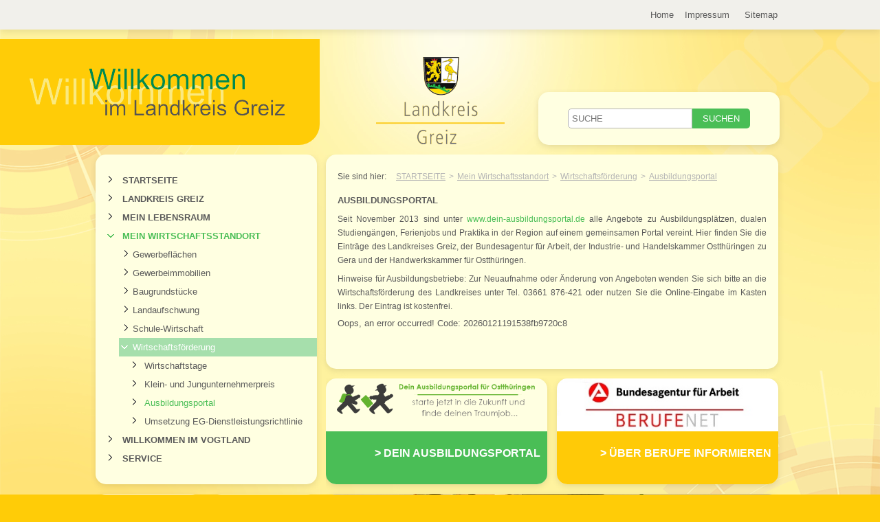

--- FILE ---
content_type: text/html; charset=utf-8
request_url: https://www.landkreis-greiz.de/mein-wirtschaftsstandort/wirtschaftsfoerderung/ausbildungsportal?tx_lkedu_offers%5Baction%5D=show&tx_lkedu_offers%5Bcontroller%5D=Offer&tx_lkedu_offers%5Boffer%5D=1240&cHash=1e40f3b61f6bc4f17904c4f55ae4b521
body_size: 14261
content:
<!DOCTYPE html>
<html lang="en-US">
<head>

<meta charset="utf-8">
<!-- 
	This website is powered by TYPO3 - inspiring people to share!
	TYPO3 is a free open source Content Management Framework initially created by Kasper Skaarhoj and licensed under GNU/GPL.
	TYPO3 is copyright 1998-2026 of Kasper Skaarhoj. Extensions are copyright of their respective owners.
	Information and contribution at https://typo3.org/
-->



<title>Ausbildungsportal</title>
<meta name="generator" content="TYPO3 CMS" />


<link rel="stylesheet" type="text/css" href="/fileadmin/templates/content.css?1700478465" media="all">
<link rel="stylesheet" type="text/css" href="/fileadmin/templates/page.css?1645146585" media="all">
<link rel="stylesheet" type="text/css" href="/fileadmin/templates/editor.css?1423225195" media="all">
<link rel="stylesheet" type="text/css" href="/fileadmin/templates/tiles.css?1457688566" media="all">
<link rel="stylesheet" type="text/css" href="/fileadmin/templates/plugins.css?1620046124" media="all">
<link rel="stylesheet" type="text/css" href="/typo3temp/assets/css/8431481c38.css?1611872190" media="all">




<script src="/fileadmin/templates/tiles.js?1428483956" type="text/javascript"></script>
<script src="/typo3temp/assets/js/e9e07c5ca0.js?1611872190" type="text/javascript"></script>






</head>
<body onload="settiles()">


  <header>
    <section id="metanavbox">
      <nav id="metanav">  
        
        <div id="metatext"></div>
        <ul id="topnav"><li class="first"><a href="/">Home</a></li><li><a href="/tools/impressum">Impressum</a></li><li class="last"><a href="/tools/sitemap">Sitemap</a></li></ul>
      </nav>
    </section>
    <div id="emblembox">
      <div id="title">Willkommen im Landkreis Greiz</div>
      <section id="emblem">
        

<div class="tx-indexedsearch-searchbox">
	<form method="post" id="tx_indexedsearch" action="/service?tx_indexedsearch_pi2%5Baction%5D=search&amp;tx_indexedsearch_pi2%5Bcontroller%5D=Search&amp;cHash=78f40d53e9d601b6cacac4777b6e648e">
<div>
<input type="hidden" name="tx_indexedsearch_pi2[__referrer][@extension]" value="IndexedSearch" />
<input type="hidden" name="tx_indexedsearch_pi2[__referrer][@vendor]" value="TYPO3\CMS" />
<input type="hidden" name="tx_indexedsearch_pi2[__referrer][@controller]" value="Search" />
<input type="hidden" name="tx_indexedsearch_pi2[__referrer][@action]" value="form" />
<input type="hidden" name="tx_indexedsearch_pi2[__referrer][arguments]" value="YTowOnt9021a291ae1a1570dc283e0c87e2d2f32bc319412" />
<input type="hidden" name="tx_indexedsearch_pi2[__referrer][@request]" value="a:4:{s:10:&quot;@extension&quot;;s:13:&quot;IndexedSearch&quot;;s:11:&quot;@controller&quot;;s:6:&quot;Search&quot;;s:7:&quot;@action&quot;;s:4:&quot;form&quot;;s:7:&quot;@vendor&quot;;s:9:&quot;TYPO3\CMS&quot;;}aa7549928efcf6b425d7665ca37f0558009ebdca" />
<input type="hidden" name="tx_indexedsearch_pi2[__trustedProperties]" value="a:1:{s:6:&quot;search&quot;;a:15:{s:9:&quot;_sections&quot;;i:1;s:13:&quot;_freeIndexUid&quot;;i:1;s:7:&quot;pointer&quot;;i:1;s:3:&quot;ext&quot;;i:1;s:10:&quot;searchType&quot;;i:1;s:14:&quot;defaultOperand&quot;;i:1;s:9:&quot;mediaType&quot;;i:1;s:9:&quot;sortOrder&quot;;i:1;s:5:&quot;group&quot;;i:1;s:11:&quot;languageUid&quot;;i:1;s:4:&quot;desc&quot;;i:1;s:15:&quot;numberOfResults&quot;;i:1;s:14:&quot;extendedSearch&quot;;i:1;s:5:&quot;sword&quot;;i:1;s:12:&quot;submitButton&quot;;i:1;}}6549f467f80995989eb80d3618086a1489a35dfc" />
</div>

		<div class="tx-indexedsearch-hidden-fields">
			<input type="hidden" name="tx_indexedsearch_pi2[search][_sections]" value="0" />
			<input id="tx_indexedsearch_freeIndexUid" type="hidden" name="tx_indexedsearch_pi2[search][_freeIndexUid]" value="_" />
			<input id="tx_indexedsearch_pointer" type="hidden" name="tx_indexedsearch_pi2[search][pointer]" value="0" />
			<input type="hidden" name="tx_indexedsearch_pi2[search][ext]" value="" />
			<input type="hidden" name="tx_indexedsearch_pi2[search][searchType]" value="1" />
			<input type="hidden" name="tx_indexedsearch_pi2[search][defaultOperand]" value="0" />
			<input type="hidden" name="tx_indexedsearch_pi2[search][mediaType]" value="-1" />
			<input type="hidden" name="tx_indexedsearch_pi2[search][sortOrder]" value="rank_flag" />
			<input type="hidden" name="tx_indexedsearch_pi2[search][group]" value="" />
			<input type="hidden" name="tx_indexedsearch_pi2[search][languageUid]" value="0" />
			<input type="hidden" name="tx_indexedsearch_pi2[search][desc]" value="" />
			<input type="hidden" name="tx_indexedsearch_pi2[search][numberOfResults]" value="10" />
			<input type="hidden" name="tx_indexedsearch_pi2[search][extendedSearch]" value="" />
		</div>
		<input placeholder="SUCHE" class="tx-indexedsearch-searchbox-sword" id="tx-indexedsearch-searchbox-sword" type="text" name="tx_indexedsearch_pi2[search][sword]" value="" /><input class="tx-indexedsearch-searchbox-button" id="tx-indexedsearch-searchbox-button-submit" type="submit" value="Suchen" name="tx_indexedsearch_pi2[search][submitButton]" />
	</form>
</div>








      </section>
    </div>    
  </header>
  <section id="page">
    <div id="sidebar">    
      <nav id="mainnav"><ul><li class="first"><a href="/">Startseite</a></li><li><a href="/landkreis-greiz/organisatorisch/landrat-1">Landkreis Greiz</a></li><li><a href="/mein-lebensraum">Mein Lebensraum</a></li><li class="active"><a href="/mein-wirtschaftsstandort">Mein Wirtschaftsstandort</a><ul><li class="first"><a href="/mein-wirtschaftsstandort/gewerbeflaechen">Gewerbeflächen</a></li><li><a href="/mein-wirtschaftsstandort/gewerbeimmobilien">Gewerbeimmobilien</a></li><li><a href="/mein-wirtschaftsstandort/baugrundstuecke">Baugrundstücke</a></li><li><a href="/mein-wirtschaftsstandort/landaufschwung">Landaufschwung</a></li><li><a href="/mein-wirtschaftsstandort/schule-wirtschaft">Schule-Wirtschaft</a></li><li class="last active"><a href="/mein-wirtschaftsstandort/wirtschaftsfoerderung">Wirtschaftsförderung</a><ul><li class="first"><a href="/wirtschaftstag">Wirtschaftstage</a></li><li><a href="/mein-wirtschaftsstandort/wirtschaftsfoerderung/klein-und-jungunternehmerpreis">Klein- und Jungunternehmerpreis</a></li><li class="active"><a href="/mein-wirtschaftsstandort/wirtschaftsfoerderung/ausbildungsportal">Ausbildungsportal</a></li><li class="last"><a href="/landkreis-greiz/organisatorisch/umsetzung-der-eg-dlr-rl-2006123">Umsetzung EG-Dienstleistungsrichtlinie</a></li></ul></li></ul></li><li><a href="http://www.vogtland-tourismus.de" target="_blank">Willkommen im Vogtland</a></li><li class="last"><a href="/service">Service</a></li></ul></nav>
      <section id="metacontent"><div class="tile vsing hsing imglink darkyellowsolid" style="background-image:url(/uploads/tx_templavoila/Bild_Erfassungsbogen.jpg); background-repeat: no-repeat;  background-size:100%">
          <a href="/mein-wirtschaftsstandort/wirtschaftsfoerderung/ausbildungsportal/erfassungsbogen"><span>Angebot online melden</span></a>
        </div><div class="tile tcontent hsing vsing">
          <div class='content'>
<div id="c8568" class="frame frame-default frame-type-text frame-layout-0"><header><h2 class="">
				Kontakt
			</h2></header><p><strong><a href="javascript:linkTo_UnCryptMailto(%27nbjmup%2BxjsutdibguAmboelsfjt.hsfja%5C%2Fef%27);" title="Öffnet ein Fenster zum Versenden der E-Mail" class="mail">Andreas Schmidt </a></strong></p><p>Wirtschaftsförderung</p><p>Tel. 03661/876-421<br /> Fax 03661/876-77421</p><p>&nbsp;</p></div>

</div>
        </div></section>
    </div>
    <div id="content">
      <span id="breadcrumb"><span id='breadcrumbtext'>Sie sind hier:</span><ul><li class="first active"><a href="/">Startseite</a></li><li class="active"><a href="/mein-wirtschaftsstandort">Mein Wirtschaftsstandort</a></li><li class="active"><a href="/mein-wirtschaftsstandort/wirtschaftsfoerderung">Wirtschaftsförderung</a></li><li class="last active"><a href="/mein-wirtschaftsstandort/wirtschaftsfoerderung/ausbildungsportal">Ausbildungsportal</a></li></ul></span>
      <h1><h1>Ausbildungsportal</h1></h1>
      <!--TYPO3SEARCH_begin-->
<div id="c67" class="frame frame-default frame-type-text frame-layout-0"><p>Seit November 2013 sind unter <a href="http://www.dein-ausbildungsportal.de/" title="Opens external link in new window" target="_blank" class="external-link-new-window">www.dein-ausbildungsportal.de</a> alle Angebote zu Ausbildungsplätzen, dualen Studiengängen, Ferienjobs und Praktika in der Region auf einem gemeinsamen Portal vereint. Hier finden Sie die Einträge des Landkreises Greiz, der Bundesagentur für Arbeit, der Industrie- und Handelskammer Ostthüringen zu Gera und der Handwerkskammer für Ostthüringen. </p><p>Hinweise für Ausbildungsbetriebe: Zur Neuaufnahme oder Änderung von Angeboten wenden Sie sich bitte an die Wirtschaftsförderung des Landkreises unter Tel. 03661 876-421 oder nutzen Sie die Online-Eingabe im Kasten links. Der Eintrag ist kostenfrei.</p></div>


<div id="c1379" class="frame frame-default frame-type-list frame-layout-0">
				
				
					



				
				
					

	



				
				

	
		Oops, an error occurred! Code: 20260121191538fb9720c8
	


				
					



				
				
					



				
			</div>

<!--TYPO3SEARCH_end-->
    </div>
    <div id="subcontent"><!--TYPO3SEARCH_begin--><div class="tile vdoub hsing imglink darkgreensolid" style="background-image:url(/uploads/tx_templavoila/SchuleWirtschaft_freigestellt.png); background-repeat: no-repeat;  background-size:100%">
          <a href="http://www.dein-ausbildungsportal.de" target="_blank"><span>Dein Ausbildungsportal</span></a>
        </div><div class="tile vdoub hsing imglink darkyellowsolid" style="background-image:url(/uploads/tx_templavoila/Berufenet_Button.jpg); background-repeat: no-repeat;  background-size:100%">
          <a href="http://berufenet.arbeitsagentur.de/berufe/index.jsp" target="_blank"><span>über Berufe informieren</span></a>
        </div><div class="tile image hsing vquad">
          <img src="/uploads/tx_templavoila/FindedeineTraumjob.jpg" width="4320" height="1055"   alt="" title="Traumjob" >
        </div><!--TYPO3SEARCH_end--></div>    
  </section>
  <footer>
    <nav id="sitemap"><ul><li class="first"><a href="/landkreis-greiz/organisatorisch/landrat-1">Landkreis Greiz</a><ul><li class="first"><a href="/landkreis-greiz/aktuell">Aktuell</a></li><li><a href="/landkreis-greiz/geographisch/landkreiskarte">Geographisch</a></li><li><a href="/landkreis-greiz/politisch/kreistag">Politisch</a></li><li><a href="/landkreis-greiz/organisatorisch/landrat-1">Organisatorisch</a></li><li><a href="/landkreis-greiz/touristisch">Touristisch</a></li><li class="last"><a href="/landkreis-greiz/historisch">Historisch</a></li></ul></li><li><a href="/mein-lebensraum">Mein Lebensraum</a><ul><li class="first"><a href="/mein-lebensraum/jugend-perspektive">Jugend & Perspektive</a></li><li><a href="/mein-lebensraum/familie-beruf">Familie & Beruf</a></li><li><a href="/mein-lebensraum/erfahrung-alter">Erfahrung &  Alter</a></li><li><a href="/mein-lebensraum/soziales-gesundheit">Soziales & Gesundheit</a></li><li><a href="/mein-lebensraum/kultur-sport">Kultur & Sport</a></li><li class="last"><a href="/mein-lebensraum/umwelt-natur">Umwelt & Natur</a></li></ul></li><li class="active"><a href="/mein-wirtschaftsstandort">Mein Wirtschaftsstandort</a><ul><li class="first"><a href="/mein-wirtschaftsstandort/gewerbeflaechen">Gewerbeflächen</a></li><li><a href="/mein-wirtschaftsstandort/gewerbeimmobilien">Gewerbeimmobilien</a></li><li><a href="/mein-wirtschaftsstandort/baugrundstuecke">Baugrundstücke</a></li><li><a href="/mein-wirtschaftsstandort/landaufschwung">Landaufschwung</a></li><li><a href="/mein-wirtschaftsstandort/schule-wirtschaft">Schule-Wirtschaft</a></li><li class="last active"><a href="/mein-wirtschaftsstandort/wirtschaftsfoerderung">Wirtschaftsförderung</a></li></ul></li><li><a href="http://www.vogtland-tourismus.de" target="_blank">Willkommen im Vogtland</a><ul><li class="first"><a href="http://www.vogtland-tourismus.de" target="_blank">Vogtland-Tourismus</a></li><li class="last"><a href="http://www.natuerlich-vogtland.de" target="_blank">natürlich Vogtland</a></li></ul></li><li class="last"><a href="/service">Service</a><ul><li class="first"><a href="/landkreis-greiz/organisatorisch/kreisverwaltung">Sprechzeiten</a></li><li><a href="/service/ausschreibungen-vergaben">Ausschreibungen und Vergaben</a></li><li><a href="/service/stellenausschreibungen">Stellenausschreibungen</a></li><li><a href="/bekanntmachungen">öffentliche Bekanntmachung</a></li><li><a href="/service/datenschutzbeauftragter">Datenschutz</a></li><li><a href="https://baustellen.tlbv.de/app/Bis/" target="_blank">Straßensperrungen</a></li><li><a href="/service/bauherrenauskunft">Bauherrenauskunft</a></li><li><a href="/landkreis-greiz/aktuell/veranstaltungen">Veranstaltungen</a></li><li><a href="/mein-wirtschaftsstandort/wirtschaftsfoerderung/ausbildungsportal">Ausbildungsportal</a></li><li><a href="/kommunikation">Kommunikation</a></li><li class="last"><a href="/landkreis-greiz/organisatorisch/kreisverwaltung/redakteursebene-aemter/pressestelle">Presse</a></li></ul></li></ul></nav>
    <div id="copyright">
      &copy;LANDKREIS-GREIZ.DE - Offizielle Seite des Landkreises Greiz in Th&uuml;ringen
    </div>
  </footer>
<script>
  var _paq = window._paq = window._paq || [];
  _paq.push(['trackPageView']);
  _paq.push(['enableLinkTracking']);
  (function() {
    var u="https://statistics.landkreis-greiz.de/";
    _paq.push(['setTrackerUrl', u+'matomo.php']);
    _paq.push(['setSiteId', 'jPk5kErExp']);
    var d=document, g=d.createElement('script'), s=d.getElementsByTagName('script')[0];
    g.async=true; g.src=u+'matomo.js'; s.parentNode.insertBefore(g,s);
  })();
</script>
<noscript><p><img src="https://statistics.landkreis-greiz.de/matomo.php?idsite=jPk5kErExp&rec=1" style="border:0;" alt="" /></p></noscript>
<script src="https://code.jquery.com/jquery-3.0.0.min.js" type="text/javascript"></script>
<script src="/typo3conf/ext/weather2/Resources/Public/JavaScript/default.js?1611871122" type="text/javascript"></script>




</body>
</html>

--- FILE ---
content_type: text/css
request_url: https://www.landkreis-greiz.de/fileadmin/templates/page.css?1645146585
body_size: 11163
content:
INPUT[type="submit"]{
  border-radius: 5px;
  background-color:#4abe56; /*Darkgreen*/
  border: 0px;
  padding: 5px 15px;
  color:white;
}
SECTION#emblem FORM#tx_indexedsearch INPUT[type="submit"]{
  border-radius: 0 5px 5px 0;
  height:29px;
  text-transform: uppercase;
}
select,
textarea,
INPUT[type="email"],
INPUT[type="text"],
INPUT[type="password"],
INPUT[type="date"]{
  border: 1px solid #b4b4b4; /*lightgrey*/
  padding: 5px;
  border-radius: 5px;
 /* background-color:#ffffe1; softyellow*/

}
SECTION#emblem FORM#tx_indexedsearch INPUT[type="text"]{
  border-radius: 5px 0 0 5px;
  height:17px;
}
UL, LI{
  margin:0;
  padding:0;
  list-style-type:none;
}
H3{
 margin:0px;
}
HTML,BODY  {
  font-family:helvetica,sans-serif;
  background:#ffcc07 url("/fileadmin/templates/BG_clean.jpg") no-repeat center top fixed; /*Darkyellow*/
  background-size:100%;
  margin:0;
  padding:0;
  font-size:10pt;
  color:#5a5a5a; /*darkgrey*/
}
SECTION#metanavbox{
  background-color:#f1f0eb; /*softgrey*/
  box-shadow: 0 3px 10px 0 rgba(0,0,0,0.1);
}
NAV#metanav{
  width:992px;
  margin: 0 auto;
  overflow:hidden;
  padding: 14px 0;

}
NAV#metanav A{
  color:#5a5a5a; /*darkgrey*/
}

UL#topnav{
  float:right;
}


UL#langnav{
  float:left;
}

SECTION#metanavbox LI{
  display: inline-block;
}
UL#topnav LI{
  margin: 0 0 0 10px;
  width:70px;
}
UL#topnav A:hover{
  font-weight:bold;
}
UL#topnav LI.last {
    margin-right: 5px;
    text-align: right;
    width: 55px;
}
UL#topnav LI.first {
    width: 40px;
}
UL#langnav LI{
  margin: 0 10px 0 0;
}

DIV#title{
  height:154px;
  background:#ffcc07 url("/res/Welcome.png") no-repeat right 42px; /*Darkyellow*/
  position:absolute;
  right:50%;
  left:0;
  margin-right:175px;
  border-radius: 0 0 30px 0;
  bottom:0;
  text-indent:100%;
  white-space:nowrap;
  overflow:hidden; /*remove scrollbar*/
}
DIV#emblembox{
/*  height:215px; Design Value*/
  height:168px;
  position:relative;
}
SECTION#emblem{
  margin: 0 auto;
  width:987px;
  height:100%;
  position:relative;
/*  background: url("/res/Logo.png") no-repeat center 74px; Design Value*/
  background: url("/res/Logo.png") no-repeat center 40px;
}

SECTION#emblem FORM#tx_indexedsearch,
FORM#search{
  position:absolute;
  right:0;
  bottom:0;
  background-color:#ffffe1; /*softyellow*/
  border-radius: 15px;
  padding: 24px 43px;
  box-shadow: 0 3px 10px 0 rgba(0, 0, 0, 0.1);
}
FORM#search label{
  display:block;
  margin-bottom:10px;
  text-transform:uppercase;
}
FORM#search label{
  display:block;
  margin-bottom:10px;
  text-transform:uppercase;
}
SECTION#page{
  width:1016px;
/*  margin: 14px auto 64px auto;  Design Value*/
  margin: 14px auto 0 auto;
  overflow:hidden;
}

DIV#sidebar{
  float:left;
}

/* Main Navigation */
NAV#mainnav{
/*  width:298px; Design Value*/
  width:305px;
  background-color:#ffffe1; /*softyellow*/
/*  border-radius:30px;*/
  border-radius:15px;
/*  padding: 24px 0 24px 24px; Desing Value*/
  padding: 24px 0 24px 17px;
  margin-left:7px;
  overflow:hidden;
  box-shadow: 0 3px 10px 0 rgba(0, 0, 0, 0.1);
}
NAV#mainnav A {
  display:block;
  color:#5a5a5a; /*darkgrey*/
  font-weight:bold;
}
NAV#mainnav UL LI A{
  padding: 6px 0 6px 22px;
  background: url("/res/nav_arrow_normal.png") no-repeat 2px 7px;
}
NAV#mainnav UL A{
  text-transform:uppercase;
}
NAV#mainnav UL UL A{
  text-transform:none;
  padding-left:20px;
}
NAV#mainnav UL UL LI {
  padding-left:17px;
}
NAV#mainnav UL LI.active A,
NAV#mainnav UL LI A:HOVER{
  background: url("/res/nav1_arrow_active.png") no-repeat 0px 11px;
  color:#4abe56; /*Darkgreen*/
  font-weight:bold;
}
NAV#mainnav UL LI.active LI A{
  color:#5a5a5a; /*darkgrey*/
  background: #ffffe1 url("/res/nav_arrow_normal.png") no-repeat 8px 7px; /*softyellow*/
  font-weight:normal;
}
NAV#mainnav UL LI.active LI.active A,
NAV#mainnav UL LI.active LI A:HOVER{
  background: #a6dfac url("/res/nav2_arrow_active.png") no-repeat 3px 11px;/*ligthgreen*/
  color:white;
}
NAV#mainnav UL LI.active LI.active LI A{
  background: #ffffe1 url("/res/nav_arrow_normal.png") no-repeat 3px 7px;/*softyellow*/
  color:#5a5a5a; /*darkgrey*/
}
NAV#mainnav UL LI.active LI.active LI A:HOVER{
  background: #ffffe1 url("/res/nav1_arrow_active.png") no-repeat 0px 11px; /*softyellow*/
  color:#4abe56; /*Darkgreen*/
}

NAV#mainnav UL LI.active LI.active LI.active A{
  color:#4abe56;*/ /*Darkgreen*/
}
SECTION#metacontent{
  width:340px;
  margin-top: 14px;
}

div#content{
/*  width:588px; Design Value*/
  width:624px;
/*  padding: 25px 35px; Design Value*/
  padding: 25px 17px;
  background-color:#ffffe1; /* Softyellow */
/*  border-radius: 30px; Design Value*/
  border-radius:15px;
  margin-left:342px;
  text-align:justify;
  overflow:hidden;
  box-shadow: 0 3px 10px 0 rgba(0, 0, 0, 0.1);
}
DIV#content UL{
  list-style-image: url("/res/nav_arrow_normal.png");
  margin-left:15px;
}
DIV#content UL LI{
  margin:4px 0;
  /*line-height:1.6; ADDED With Update Typo3 9.x*/
}
DIV#content H1{
  text-transform:uppercase;
  color:#5a5a5a; /*darkgrey*/
  font-weight:normal;
  margin: 20px 0 10px 0;
  /*font-size:12pt;*/
  font-size:10pt;
  font-weight:bold;
  text-align:left; /* ADDED Update Typo3*/
}
DIV#content H2,H4{
  color:#5a5a5a; /*darkgrey*/
  font-weight:normal;
  margin: 12px 0;
  font-size:100%;
  font-weight:bold;
  text-align:left; /* ADDED Update Typo3*/  
}

UL.subnav{
  margin-top:30px;
}
UL.subnav A{
  display:block;
}
DIV#content UL.subnav, DIV#content UL.subnav UL, SPAN#breadcrumb UL{
  list-style-image:none;
  margin-left:0px;
}
DIV#content UL.subnav LI, DIV#content UL.subnav UL LI, SPAN#breadcrumb UL LI{
  margin:0px;
}
UL.subnav LI.active A{
  color:#5a5a5a; /*darkgrey*/
  padding: 6px 0px 6px 18px;
  background:#FFEEB3 url("/res/nav3_arrow_active.png") no-repeat 2px 12px; /*lightyellow*/
  margin-right:-35px;

}
UL.subnav LI.active UL A{
  margin-right:0px;
  background-color:white;
}
UL.subnav LI.active UL{
  padding-left:14px;

}
UL.subnav LI.active UL LI A{
  background:white url("/res/nav_arrow_normal.png") no-repeat 4px 10px;
}
UL.subnav LI.active UL LI A:HOVER{
  color:#4abe56; /*Darkgreen*/
}
SPAN#breadcrumb{
  font-size:9pt;
}
SPAN#breadcrumbtext{
  float:left;
}
SPAN#breadcrumb UL{
  display:block;
  margin-left:85px;

}
SPAN#breadcrumb UL LI{
  display:inline-block;
}
SPAN#breadcrumb UL LI A{
  color: #b4b4b4; /*lightgrey*/
  text-decoration:underline;
  padding:0 5px;
}
SPAN#breadcrumb UL LI:not(.first):before{
  content:">";
  color:#b4b4b4;
}
SPAN#breadcrumb LI.first A{
  text-transform:uppercase;
  padding-left:0px;
}


FOOTER{
  background-color:#f1f0eb; /*softgrey*/
  box-shadow: 0 3px 10px 0 rgba(0,0,0,0.1);
  overflow:hidden;

}
NAV#sitemap{
  width:992px;
  margin: 0 auto;
  overflow:hidden;
  margin-bottom:26px;
}
NAV#sitemap UL LI{
  float:left;
  margin: 0 32px;
  width:130px;
  margin-top:20px;
}
NAV#sitemap UL UL{
    margin-top:6px;
}
NAV#sitemap UL LI A{
  color:#5a5a5a; /*darkgrey*/
  font-weight:bold;
}
NAV#sitemap UL LI UL{
  margin-left:8px;
}
NAV#sitemap UL LI UL LI{
  float:none;
  margin:3px 0;
}
NAV#sitemap UL LI UL LI A{
  font-weight:normal;
  font-size:9pt;
}
NAV#sitemap UL LI UL LI A:HOVER{
  font-weight:bold;
}
DIV#copyright{
  width:992px;
  margin: 0 auto 10px auto;
  text-align:center;
  font-size:7pt;
}
DIV#subcontent{
  width:672px;
  margin-top:14px;
  margin-left:342px;
  overflow:hidden;
}
TABLE.contenttable{
  width: 100%;
  text-align:center;
  border-collapse: separate;
  border-spacing: 0 10px;
}

TABLE.contenttable TH:first-child{
  background-color: #a6dfac; /*ligthgreen*/
  border-radius:10px 0 0 10px;
}
TABLE.contenttable TH:last-child{
  background-color: #a6dfac; /*ligthgreen*/
  border-radius:0 10px 10px 0;
}
TABLE.contenttable TH{
  background-color:#a6dfac; /*ligthgreen*/
  word-break:break-all;
  word-wrap:break-word;
  padding: 20px 5px;
}

TABLE.contenttable TD:first-child{
  background-color: #f1f0eb; /*softgrey*/
  border-radius:10px 0 0 10px;
}
TABLE.contenttable TD:last-child{
  background-color: #f1f0eb; /*softgrey*/
  border-radius:0 10px 10px 0;
}
TABLE.contenttable TD{
  background-color: #f1f0eb; /*softgrey*/
  word-break:break-all;
  word-wrap:break-word;
  padding: 10px 5px;
}

TABLE .align-left,
DIV#content .align-left,
DIV.tcontent .align-left,
TABLE.contenttable .align-left{
    text-align:left;
}

TABLE .align-right,
DIV#content .align-right,
DIV.tcontent .align-right,
TABLE.contenttable .align-right{
    text-align:right;
}

TABLE .align-center,
DIV#content .align-center,
DIV.tcontent .align-center,
TABLE.contenttable .align-center{
    text-align:center;
}

TABLE .align-justifiy,
DIV#content .align-justify,
DIV.tcontent .align-justify,
TABLE.contenttable .align-justify{
    text-align:justify;
}

TABLE.textformat{
    border-spacing: 0px 0px;
}

TABLE.textformat TD{
    padding: 0px;
}

TABLE P{
  margin:0px;
}

P{
  margin: 7px 0;
  font-size:9pt;
}
DIV#content P{
  line-height:1.7;
}

DIV#content.singlepage{
  width:960px;
  margin-left:7px;
}

DIV#subcontent.singlepage{
  width:1008px;
  margin-left:7px;
}

p IMG{
  margin:5px;
}


H2{
  text-align:left;
}

SPAN.csc-uploads-fileSize,
.ce-uploads SPAN.ce-uploads-filesize{
    display: inline-block;
    margin-left: 5px;
    text-align: left;
    font-size:11px;
    width: 35px;
}
/* Typo 9.5 */
UL.ce-uploads{
  text-align:left;
}
/* Typo 9.5 added
SECTION#page .ce-uploads SPAN{
  display: inline !important;
}

SECTION#page .ce-uploads li{
  margin-bottom: 0px !important;
  overflow: inherit;
  list-style: inherit;
}*/

TABLE.organigram{
  width: 100%;
  text-align:left;
  border-collapse: separate;
  border-spacing: 30px 10px;
  font-size: 9pt;
}

TABLE.organigram P {
    margin:10px 0;
}

TABLE.organigram TD{
  border-radius:10px;
  padding: 10px 10px;
}

TABLE.organigram TD:nth-last-child(3){
  background-color:#ffeeb3;
}

TABLE.organigram TD:nth-last-child(2){
  background-color:#f1f0eb;
}

TABLE.organigram TD:nth-last-child(1){
  background-color:#f1f0eb;
}

TABLE.organigram TD.transparent{
  background-color:transparent;
}

TABLE.organigram TD:nth-last-child(3) A{
  text-transform: uppercase;
  font-size:12pt;
}

.csc-uploads-description,
.ce-uploads-description{
  margin-left:5px;
 }
DIV.csc-textpic,
DIV.ce-textpic{
  overflow:hidden;
}

/* Print Styles */
@media print {
    HEADER,
    FOOTER{
        display:none;
    }
}


@keyframes marquee {
 0%   { text-indent: 100% }
 100% { text-indent: -100% }
}
DIV#metatext{
 width:600px;
 overflow:hidden;
 float:left;
 color:#5a5a5a;
 font-weight:bold;
 white-space: nowrap;
 animation: marquee 20s linear infinite;
}




--- FILE ---
content_type: text/css
request_url: https://www.landkreis-greiz.de/fileadmin/templates/editor.css?1423225195
body_size: 59
content:
A{
	text-decoration:none;
	color:#4abe56; /*Darkgreen*/
}

